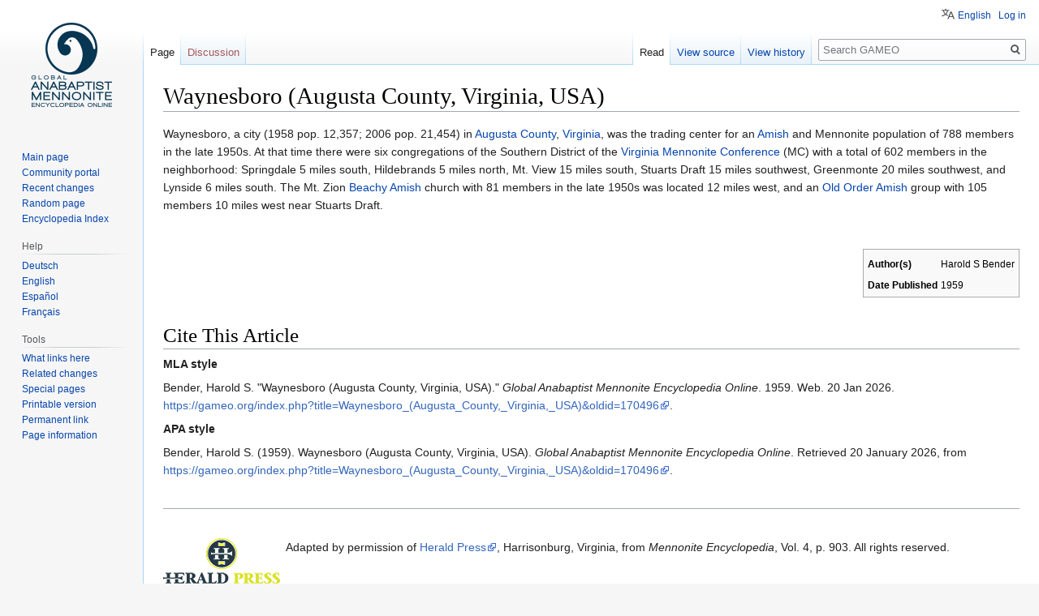

--- FILE ---
content_type: text/html; charset=UTF-8
request_url: https://gameo.org/index.php?title=Waynesboro_(Augusta_County,_Virginia,_USA)
body_size: 6267
content:

<!DOCTYPE html>
<html class="client-nojs" lang="en" dir="ltr">
<head>
<meta charset="UTF-8"/>
<title>Waynesboro (Augusta County, Virginia, USA) - GAMEO</title>
<script>document.documentElement.className="client-js";RLCONF={"wgBreakFrames":!1,"wgSeparatorTransformTable":["",""],"wgDigitTransformTable":["",""],"wgDefaultDateFormat":"dmy","wgMonthNames":["","January","February","March","April","May","June","July","August","September","October","November","December"],"wgRequestId":"aW92O5MZ1nB8wNdMLOtgfwAAAB8","wgCSPNonce":!1,"wgCanonicalNamespace":"","wgCanonicalSpecialPageName":!1,"wgNamespaceNumber":0,"wgPageName":"Waynesboro_(Augusta_County,_Virginia,_USA)","wgTitle":"Waynesboro (Augusta County, Virginia, USA)","wgCurRevisionId":170496,"wgRevisionId":170496,"wgArticleId":45587,"wgIsArticle":!0,"wgIsRedirect":!1,"wgAction":"view","wgUserName":null,"wgUserGroups":["*"],"wgCategories":["W","Places","Cities, Towns, and Villages","Cities, Towns, and Villages in Virginia","Cities, Towns, and Villages in the United States"],"wgPageContentLanguage":"en","wgPageContentModel":"wikitext","wgRelevantPageName":
"Waynesboro_(Augusta_County,_Virginia,_USA)","wgRelevantArticleId":45587,"wgIsProbablyEditable":!1,"wgRelevantPageIsProbablyEditable":!1,"wgRestrictionEdit":[],"wgRestrictionMove":[],"wgULSAcceptLanguageList":[],"wgULSCurrentAutonym":"English","wgFlaggedRevsParams":{"tags":{"accuracy":{"levels":3,"quality":2,"pristine":4},"depth":{"levels":3,"quality":1,"pristine":4},"style":{"levels":3,"quality":1,"pristine":4}}},"wgStableRevisionId":170496,"wgMediaViewerOnClick":!0,"wgMediaViewerEnabledByDefault":!0,"wgVisualEditor":{"pageLanguageCode":"en","pageLanguageDir":"ltr","pageVariantFallbacks":"en"},"egMapsScriptPath":"/extensions/Maps/","egMapsDebugJS":!1,"egMapsAvailableServices":["leaflet","googlemaps3"],"egMapsLeafletLayersApiKeys":{"MapBox":"","MapQuestOpen":"","Thunderforest":"","GeoportailFrance":""},"wgULSPosition":"personal","wgEditSubmitButtonLabelPublish":!1};RLSTATE={"site.styles":"ready","noscript":"ready","user.styles":"ready","user":"ready","user.options":
"loading","ext.flaggedRevs.icons":"ready","oojs-ui-core.styles":"ready","oojs-ui.styles.indicators":"ready","mediawiki.widgets.styles":"ready","oojs-ui-core.icons":"ready","skins.vector.styles.legacy":"ready","skins.vector.styles.responsive":"ready","ext.uls.pt":"ready","ext.flaggedRevs.basic":"ready","ext.visualEditor.desktopArticleTarget.noscript":"ready"};RLPAGEMODULES=["site","mediawiki.page.startup","mediawiki.page.ready","skins.vector.legacy.js","ext.uls.interface","ext.flaggedRevs.advanced","mmv.head","mmv.bootstrap.autostart","ext.visualEditor.desktopArticleTarget.init","ext.visualEditor.targetLoader"];</script>
<script>(RLQ=window.RLQ||[]).push(function(){mw.loader.implement("user.options@1hzgi",function($,jQuery,require,module){/*@nomin*/mw.user.tokens.set({"patrolToken":"+\\","watchToken":"+\\","csrfToken":"+\\"});
});});</script>
<link rel="stylesheet" href="/load.php?lang=en&amp;modules=ext.flaggedRevs.basic%2Cicons%7Cext.uls.pt%7Cext.visualEditor.desktopArticleTarget.noscript%7Cmediawiki.widgets.styles%7Coojs-ui-core.icons%2Cstyles%7Coojs-ui.styles.indicators%7Cskins.vector.styles.legacy%2Cresponsive&amp;only=styles&amp;skin=vector"/>
<script async="" src="/load.php?lang=en&amp;modules=startup&amp;only=scripts&amp;raw=1&amp;skin=vector"></script>
<meta name="ResourceLoaderDynamicStyles" content=""/>
<link rel="stylesheet" href="/load.php?lang=en&amp;modules=site.styles&amp;only=styles&amp;skin=vector"/>
<meta name="generator" content="MediaWiki 1.35.1"/>
<meta name="viewport" content="width=device-width, initial-scale=1"/>
<link rel="shortcut icon" href="/favicon.ico"/>
<link rel="search" type="application/opensearchdescription+xml" href="/opensearch_desc.php" title="GAMEO (en)"/>
<link rel="EditURI" type="application/rsd+xml" href="https://gameo.org/api.php?action=rsd"/>
<link rel="alternate" type="application/atom+xml" title="GAMEO Atom feed" href="/index.php?title=Special:RecentChanges&amp;feed=atom"/>
<!--[if lt IE 9]><script src="/resources/lib/html5shiv/html5shiv.js"></script><![endif]-->
</head>
<body class="mediawiki ltr sitedir-ltr mw-hide-empty-elt ns-0 ns-subject page-Waynesboro_Augusta_County_Virginia_USA rootpage-Waynesboro_Augusta_County_Virginia_USA skin-vector action-view skin-vector-legacy">
<div id="mw-page-base" class="noprint"></div>
<div id="mw-head-base" class="noprint"></div>
<div id="content" class="mw-body" role="main">
	<a id="top"></a>
	<div id="siteNotice" class="mw-body-content"></div>
	<div class="mw-indicators mw-body-content">
	</div>
	<h1 id="firstHeading" class="firstHeading" lang="en">Waynesboro (Augusta County, Virginia, USA)</h1>
	<div id="bodyContent" class="mw-body-content">
		<div id="siteSub" class="noprint">From GAMEO</div>
		<div id="contentSub"></div>
		<div id="contentSub2"></div>
		
		<div id="jump-to-nav"></div>
		<a class="mw-jump-link" href="#mw-head">Jump to navigation</a>
		<a class="mw-jump-link" href="#searchInput">Jump to search</a>
		<div id="mw-content-text" lang="en" dir="ltr" class="mw-content-ltr"><div class="mw-parser-output"><p>Waynesboro, a city (1958 pop. 12,357; 2006 pop. 21,454) in <a href="/index.php?title=Augusta_County_(Virginia,_USA)" title="Augusta County (Virginia, USA)">Augusta County</a>, <a href="/index.php?title=Virginia_(USA)" title="Virginia (USA)">Virginia</a>, was the trading center for an <a href="/index.php?title=Amish_Mennonites" title="Amish Mennonites">Amish</a> and Mennonite population of 788 members in the late 1950s. At that time there were six congregations of the Southern District of the <a href="/index.php?title=Virginia_Mennonite_Conference_(Mennonite_Church_USA)" title="Virginia Mennonite Conference (Mennonite Church USA)">Virginia Mennonite Conference</a> (MC) with a total of 602 members in the neighborhood: Springdale 5 miles south, Hildebrands 5 miles north, Mt. View 15 miles south, Stuarts Draft 15 miles southwest, Greenmonte 20 miles southwest, and Lynside 6 miles south. The Mt. Zion <a href="/index.php?title=Beachy_Amish_Mennonite_Fellowship" title="Beachy Amish Mennonite Fellowship">Beachy Amish</a> church with 81 members in the late 1950s was located 12 miles west, and an <a href="/index.php?title=Old_Order_Amish" title="Old Order Amish">Old Order Amish</a> group with 105 members 10 miles west near Stuarts Draft.
</p><p><br />
</p>
<table class="infobox">

<tbody><tr>
<td colspan="2">
</td></tr>
<tr>
<th>Author(s)
</th>
<td>Harold S Bender
</td></tr>
<tr>
<th>
</th>
<td>
</td></tr>
<tr>
<th>Date Published
</th>
<td>1959
</td></tr></tbody></table>
<p><a href="/index.php?title=Author1::Bender,_Harold_S&amp;action=edit&amp;redlink=1" class="new" title="Author1::Bender, Harold S (page does not exist)"> </a>
</p><p><a href="/index.php?title=PublDate::1959&amp;action=edit&amp;redlink=1" class="new" title="PublDate::1959 (page does not exist)"> </a>
</p>
<div style="clear: both;"></div>
<h1><span class="mw-headline" id="Cite_This_Article">Cite This Article</span></h1>
<p><b>MLA style</b>
</p><p>Bender, Harold S. "Waynesboro (Augusta County, Virginia, USA)." <i>Global Anabaptist Mennonite Encyclopedia Online</i>. 1959. Web. 20 Jan 2026. <a target="_blank" rel="nofollow noreferrer noopener" class="external free" href="https://gameo.org/index.php?title=Waynesboro_(Augusta_County,_Virginia,_USA)&amp;oldid=170496">https://gameo.org/index.php?title=Waynesboro_(Augusta_County,_Virginia,_USA)&amp;oldid=170496</a>.
</p><p><b>APA style</b>
</p><p>Bender, Harold S. (1959). Waynesboro (Augusta County, Virginia, USA). <i>Global Anabaptist Mennonite Encyclopedia Online</i>. Retrieved 20 January 2026, from <a target="_blank" rel="nofollow noreferrer noopener" class="external free" href="https://gameo.org/index.php?title=Waynesboro_(Augusta_County,_Virginia,_USA)&amp;oldid=170496">https://gameo.org/index.php?title=Waynesboro_(Augusta_County,_Virginia,_USA)&amp;oldid=170496</a>.
</p><p><br />
</p>
<hr />
<p><br /></p><div class="floatleft"><a href="/index.php?title=File:Hpbuttns.png&amp;filetimestamp=20180129190736&amp;" class="image"><img alt="Hpbuttns.png" src="/images/a/a0/Hpbuttns.png" decoding="async" width="144" height="56" data-file-width="144" data-file-height="56" /></a></div><p> Adapted by permission of <a target="_blank" rel="nofollow noreferrer noopener" class="external text" href="http://www.heraldpress.com/">Herald Press</a>, Harrisonburg, Virginia, from <i>Mennonite Encyclopedia</i>, Vol. 4, p. 903. All rights reserved.
</p><p><br />
©1996-2026 by the Global Anabaptist Mennonite Encyclopedia Online. All rights reserved.
</p>
<!-- 
NewPP limit report
Cached time: 20260120123405
Cache expiry: 3600
Dynamic content: true
Complications: [vary‐revision‐id]
CPU time usage: 0.098 seconds
Real time usage: 0.278 seconds
Preprocessor visited node count: 124/1000000
Post‐expand include size: 2912/2097152 bytes
Template argument size: 160/2097152 bytes
Highest expansion depth: 7/40
Expensive parser function count: 0/100
Unstrip recursion depth: 0/20
Unstrip post‐expand size: 0/5000000 bytes
-->
<!--
Transclusion expansion time report (%,ms,calls,template)
100.00%   40.470      1 Template:GAMEO_footer
100.00%   40.470      1 -total
 52.75%   21.349      1 Template:HeraldPress
 22.19%    8.980      1 Template:Copyright
 13.43%    5.435      1 Template:Auth_and_cite
-->

<!-- Saved in parser cache with key gameo_wiki:stable-pcache:idhash:45587-0!canonical and timestamp 20260120123405 and revision id 170496
 -->
</div></div><div class="printfooter">Retrieved from "<a dir="ltr" href="https://gameo.org/index.php?title=Waynesboro_(Augusta_County,_Virginia,_USA)&amp;oldid=170496">https://gameo.org/index.php?title=Waynesboro_(Augusta_County,_Virginia,_USA)&amp;oldid=170496</a>"</div>
		<div id="catlinks" class="catlinks" data-mw="interface"><div id="mw-normal-catlinks" class="mw-normal-catlinks"><a href="/index.php?title=Special:Categories" title="Special:Categories">Categories</a>: <ul><li><a href="/index.php?title=Category:W" title="Category:W">W</a></li><li><a href="/index.php?title=Category:Places" title="Category:Places">Places</a></li><li><a href="/index.php?title=Category:Cities,_Towns,_and_Villages" title="Category:Cities, Towns, and Villages">Cities, Towns, and Villages</a></li><li><a href="/index.php?title=Category:Cities,_Towns,_and_Villages_in_Virginia" title="Category:Cities, Towns, and Villages in Virginia">Cities, Towns, and Villages in Virginia</a></li><li><a href="/index.php?title=Category:Cities,_Towns,_and_Villages_in_the_United_States" title="Category:Cities, Towns, and Villages in the United States">Cities, Towns, and Villages in the United States</a></li></ul></div></div>
	</div>
</div>

<div id="mw-navigation">
	<h2>Navigation menu</h2>
	<div id="mw-head">
		<!-- Please do not use role attribute as CSS selector, it is deprecated. -->
<nav id="p-personal" class="vector-menu" aria-labelledby="p-personal-label" role="navigation" 
	 >
	<h3 id="p-personal-label">
		<span>Personal tools</span>
	</h3>
	<!-- Please do not use the .body class, it is deprecated. -->
	<div class="body vector-menu-content">
		<!-- Please do not use the .menu class, it is deprecated. -->
		<ul class="vector-menu-content-list"><li id="pt-uls" class="active"><a href="#" class="uls-trigger">English</a></li><li id="pt-login"><a href="/index.php?title=Special:UserLogin&amp;returnto=Waynesboro+%28Augusta+County%2C+Virginia%2C+USA%29" title="You are encouraged to log in; however, it is not mandatory [o]" accesskey="o">Log in</a></li></ul>
		
	</div>
</nav>


		<div id="left-navigation">
			<!-- Please do not use role attribute as CSS selector, it is deprecated. -->
<nav id="p-namespaces" class="vector-menu vector-menu-tabs vectorTabs" aria-labelledby="p-namespaces-label" role="navigation" 
	 >
	<h3 id="p-namespaces-label">
		<span>Namespaces</span>
	</h3>
	<!-- Please do not use the .body class, it is deprecated. -->
	<div class="body vector-menu-content">
		<!-- Please do not use the .menu class, it is deprecated. -->
		<ul class="vector-menu-content-list"><li id="ca-nstab-main" class="selected"><a href="/index.php?title=Waynesboro_(Augusta_County,_Virginia,_USA)" title="View the content page [c]" accesskey="c">Page</a></li><li id="ca-talk" class="new"><a href="/index.php?title=Talk:Waynesboro_(Augusta_County,_Virginia,_USA)&amp;action=edit&amp;redlink=1" rel="discussion" title="Discussion about the content page (page does not exist) [t]" accesskey="t">Discussion</a></li></ul>
		
	</div>
</nav>


			<!-- Please do not use role attribute as CSS selector, it is deprecated. -->
<nav id="p-variants" class="vector-menu-empty emptyPortlet vector-menu vector-menu-dropdown vectorMenu" aria-labelledby="p-variants-label" role="navigation" 
	 >
	<input type="checkbox" class="vector-menu-checkbox vectorMenuCheckbox" aria-labelledby="p-variants-label" />
	<h3 id="p-variants-label">
		<span>Variants</span>
	</h3>
	<!-- Please do not use the .body class, it is deprecated. -->
	<div class="body vector-menu-content">
		<!-- Please do not use the .menu class, it is deprecated. -->
		<ul class="menu vector-menu-content-list"></ul>
		
	</div>
</nav>


		</div>
		<div id="right-navigation">
			<!-- Please do not use role attribute as CSS selector, it is deprecated. -->
<nav id="p-views" class="vector-menu vector-menu-tabs vectorTabs" aria-labelledby="p-views-label" role="navigation" 
	 >
	<h3 id="p-views-label">
		<span>Views</span>
	</h3>
	<!-- Please do not use the .body class, it is deprecated. -->
	<div class="body vector-menu-content">
		<!-- Please do not use the .menu class, it is deprecated. -->
		<ul class="vector-menu-content-list"><li id="ca-view" class="collapsible selected"><a href="/index.php?title=Waynesboro_(Augusta_County,_Virginia,_USA)">Read</a></li><li id="ca-viewsource" class="collapsible"><a href="/index.php?title=Waynesboro_(Augusta_County,_Virginia,_USA)&amp;action=edit" title="This page is protected.&#10;You can view its source [e]" accesskey="e">View source</a></li><li id="ca-history" class="collapsible"><a href="/index.php?title=Waynesboro_(Augusta_County,_Virginia,_USA)&amp;action=history" title="Past revisions of this page [h]" accesskey="h">View history</a></li></ul>
		
	</div>
</nav>


			<!-- Please do not use role attribute as CSS selector, it is deprecated. -->
<nav id="p-cactions" class="vector-menu-empty emptyPortlet vector-menu vector-menu-dropdown vectorMenu" aria-labelledby="p-cactions-label" role="navigation" 
	 >
	<input type="checkbox" class="vector-menu-checkbox vectorMenuCheckbox" aria-labelledby="p-cactions-label" />
	<h3 id="p-cactions-label">
		<span>More</span>
	</h3>
	<!-- Please do not use the .body class, it is deprecated. -->
	<div class="body vector-menu-content">
		<!-- Please do not use the .menu class, it is deprecated. -->
		<ul class="menu vector-menu-content-list"></ul>
		
	</div>
</nav>


			<div id="p-search" role="search">
	<h3 >
		<label for="searchInput">Search</label>
	</h3>
	<form action="/index.php" id="searchform">
		<div id="simpleSearch">
			<input type="search" name="search" placeholder="Search GAMEO" title="Search GAMEO [f]" accesskey="f" id="searchInput"/>
			<input type="hidden" name="title" value="Special:Search">
			<input type="submit" name="fulltext" value="Search" title="Search the pages for this text" id="mw-searchButton" class="searchButton mw-fallbackSearchButton"/>
			<input type="submit" name="go" value="Go" title="Go to a page with this exact name if it exists" id="searchButton" class="searchButton"/>
		</div>
	</form>
</div>

		</div>
	</div>
	
<div id="mw-panel">
	<div id="p-logo" role="banner">
		<a  title="Visit the main page" class="mw-wiki-logo" href="/index.php?title=Welcome_to_GAMEO"></a>
	</div>
	<!-- Please do not use role attribute as CSS selector, it is deprecated. -->
<nav id="p-navigation" class="vector-menu vector-menu-portal portal portal-first" aria-labelledby="p-navigation-label" role="navigation" 
	 >
	<h3 id="p-navigation-label">
		<span>Navigation</span>
	</h3>
	<!-- Please do not use the .body class, it is deprecated. -->
	<div class="body vector-menu-content">
		<!-- Please do not use the .menu class, it is deprecated. -->
		<ul class="vector-menu-content-list"><li id="n-mainpage-description"><a href="/index.php?title=Welcome_to_GAMEO" title="Visit the main page [z]" accesskey="z">Main page</a></li><li id="n-portal"><a href="/index.php?title=GAMEO:Community_portal" title="About the project, what you can do, where to find things">Community portal</a></li><li id="n-recentchanges"><a href="/index.php?title=Special:RecentChanges" title="A list of recent changes in the wiki [r]" accesskey="r">Recent changes</a></li><li id="n-randompage"><a href="/index.php?title=Special:Random" title="Load a random page [x]" accesskey="x">Random page</a></li><li id="n-Encyclopedia-Index"><a href="/index.php?title=A-Z_index">Encyclopedia Index</a></li></ul>
		
	</div>
</nav>


	<!-- Please do not use role attribute as CSS selector, it is deprecated. -->
<nav id="p-Help" class="vector-menu vector-menu-portal portal" aria-labelledby="p-Help-label" role="navigation" 
	 >
	<h3 id="p-Help-label">
		<span>Help</span>
	</h3>
	<!-- Please do not use the .body class, it is deprecated. -->
	<div class="body vector-menu-content">
		<!-- Please do not use the .menu class, it is deprecated. -->
		<ul class="vector-menu-content-list"><li id="n-Deutsch"><a href="/index.php?title=Hilfe:Inhalt">Deutsch</a></li><li id="n-English"><a href="/index.php?title=Help:Contents">English</a></li><li id="n-Espa.C3.B1ol"><a href="/index.php?title=Ayuda:Contenidos">Español</a></li><li id="n-Fran.C3.A7ais"><a href="/index.php?title=Aide:Sommaire">Français</a></li></ul>
		
	</div>
</nav>

<!-- Please do not use role attribute as CSS selector, it is deprecated. -->
<nav id="p-tb" class="vector-menu vector-menu-portal portal" aria-labelledby="p-tb-label" role="navigation" 
	 >
	<h3 id="p-tb-label">
		<span>Tools</span>
	</h3>
	<!-- Please do not use the .body class, it is deprecated. -->
	<div class="body vector-menu-content">
		<!-- Please do not use the .menu class, it is deprecated. -->
		<ul class="vector-menu-content-list"><li id="t-whatlinkshere"><a href="/index.php?title=Special:WhatLinksHere/Waynesboro_(Augusta_County,_Virginia,_USA)" title="A list of all wiki pages that link here [j]" accesskey="j">What links here</a></li><li id="t-recentchangeslinked"><a href="/index.php?title=Special:RecentChangesLinked/Waynesboro_(Augusta_County,_Virginia,_USA)" rel="nofollow" title="Recent changes in pages linked from this page [k]" accesskey="k">Related changes</a></li><li id="t-specialpages"><a href="/index.php?title=Special:SpecialPages" title="A list of all special pages [q]" accesskey="q">Special pages</a></li><li id="t-print"><a href="javascript:print();" rel="alternate" title="Printable version of this page [p]" accesskey="p">Printable version</a></li><li id="t-permalink"><a href="/index.php?title=Waynesboro_(Augusta_County,_Virginia,_USA)&amp;oldid=170496" title="Permanent link to this revision of the page">Permanent link</a></li><li id="t-info"><a href="/index.php?title=Waynesboro_(Augusta_County,_Virginia,_USA)&amp;action=info" title="More information about this page">Page information</a></li></ul>
		
	</div>
</nav>


	
</div>

</div>

<footer id="footer" class="mw-footer" role="contentinfo" >
	<ul id="footer-info" >
		<li id="footer-info-lastmod"> This page was last edited on 5 March 2021, at 19:07.</li>
	</ul>
	<ul id="footer-places" >
		<li id="footer-places-privacy"><a href="/index.php?title=GAMEO:Privacy_policy" title="GAMEO:Privacy policy">Privacy policy</a></li>
		<li id="footer-places-about"><a href="/index.php?title=GAMEO:About" title="GAMEO:About">About GAMEO</a></li>
		<li id="footer-places-disclaimer"><a href="/index.php?title=GAMEO:General_disclaimer" title="GAMEO:General disclaimer">Disclaimers</a></li>
	</ul>
	<ul id="footer-icons" class="noprint">
		<li id="footer-poweredbyico"><a href="https://www.mediawiki.org/" target="_blank"><img src="/resources/assets/poweredby_mediawiki_88x31.png" alt="Powered by MediaWiki" srcset="/resources/assets/poweredby_mediawiki_132x47.png 1.5x, /resources/assets/poweredby_mediawiki_176x62.png 2x" width="88" height="31" loading="lazy"/></a></li>
	</ul>
	<div style="clear: both;"></div>
</footer>



<script src="https://www.googletagmanager.com/gtag/js?id=G-DN1Z6VHE5Q" async=""></script><script>
window.dataLayer = window.dataLayer || [];
function gtag(){dataLayer.push(arguments);}
gtag('js', new Date());
gtag('config', 'G-DN1Z6VHE5Q', {});
</script>

<script>(RLQ=window.RLQ||[]).push(function(){mw.config.set({"wgPageParseReport":{"limitreport":{"cputime":"0.098","walltime":"0.278","ppvisitednodes":{"value":124,"limit":1000000},"postexpandincludesize":{"value":2912,"limit":2097152},"templateargumentsize":{"value":160,"limit":2097152},"expansiondepth":{"value":7,"limit":40},"expensivefunctioncount":{"value":0,"limit":100},"unstrip-depth":{"value":0,"limit":20},"unstrip-size":{"value":0,"limit":5000000},"timingprofile":["100.00%   40.470      1 Template:GAMEO_footer","100.00%   40.470      1 -total"," 52.75%   21.349      1 Template:HeraldPress"," 22.19%    8.980      1 Template:Copyright"," 13.43%    5.435      1 Template:Auth_and_cite"]},"cachereport":{"timestamp":"20260120123405","ttl":3600,"transientcontent":true}}});mw.config.set({"wgBackendResponseTime":1905});});</script></body></html>
